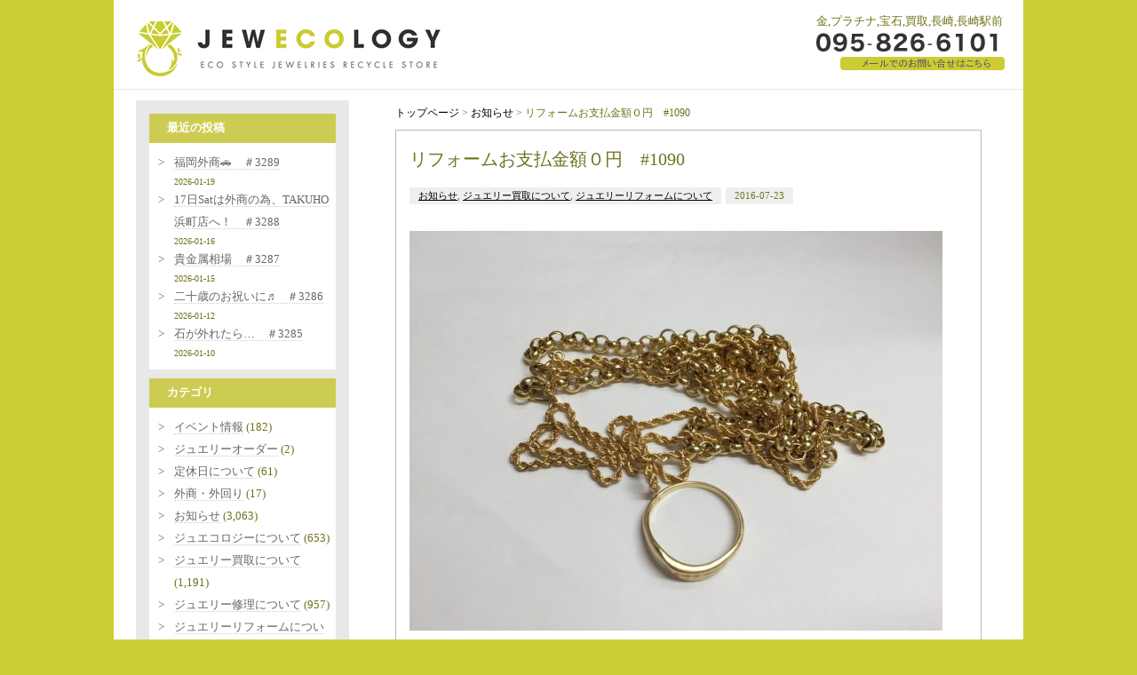

--- FILE ---
content_type: text/html; charset=UTF-8
request_url: https://jewecology.com/18007
body_size: 51842
content:
<!DOCTYPE html>
<html xmlns="http://www.w3.org/1999/xhtml">

<head>
	<meta http-equiv="Content-Type" content="text/html; charset=UTF-8" />
	<meta http-equiv="content-language" content="ja">
	<meta name="viewport" content="width=device-width,initial-scale=1.0,maximum-scale=1.0,user-scalable=0">

	<link href="https://jewecology.com/bd/css/reset.css" rel="stylesheet" type="text/css" />
	<link href="https://jewecology.com/bd/css/codeset.css" rel="stylesheet" type="text/css" />
	<link href="https://jewecology.com/bd/css/main.css" rel="stylesheet" type="text/css" />
	<link href="https://jewecology.com/bd/css/add.css" rel="stylesheet" type="text/css" />
	<link href="https://jewecology.com/bd/css/mycustom.css" rel="stylesheet" type="text/css" />

	<link rel="shortcut icon" href="https://jewecology.com/bd/files/favicon.ico" type="image/vnd.microsoft.icon">
	<link rel="icon" href="https://jewecology.com/bd/files/favicon.ico" type="image/vnd.microsoft.icon">

	<link href="https://fonts.googleapis.com/css?family=Playfair+Display" rel="stylesheet">

	<link rel="alternate" type="application/rss+xml" title="ジュエコロジー RSS Feed" href="https://jewecology.com/feed" />
	<link rel="pingback" href="https://jewecology.com/xmlrpc.php" />

	<rdf:RDF xmlns:rdf="http://www.w3.org/1999/02/22-rdf-syntax-ns#"
			xmlns:dc="http://purl.org/dc/elements/1.1/"
			xmlns:trackback="http://madskills.com/public/xml/rss/module/trackback/">
		<rdf:Description rdf:about="https://jewecology.com/18007"
    dc:identifier="https://jewecology.com/18007"
    dc:title="リフォームお支払金額０円　#1090"
    trackback:ping="https://jewecology.com/18007/trackback" />
</rdf:RDF>
	
	  <meta name='robots' content='max-image-preview:large' />
<link rel='dns-prefetch' href='//s.w.org' />
		<script type="text/javascript">
			window._wpemojiSettings = {"baseUrl":"https:\/\/s.w.org\/images\/core\/emoji\/13.1.0\/72x72\/","ext":".png","svgUrl":"https:\/\/s.w.org\/images\/core\/emoji\/13.1.0\/svg\/","svgExt":".svg","source":{"concatemoji":"https:\/\/jewecology.com\/wp-includes\/js\/wp-emoji-release.min.js?ver=5.8.3"}};
			!function(e,a,t){var n,r,o,i=a.createElement("canvas"),p=i.getContext&&i.getContext("2d");function s(e,t){var a=String.fromCharCode;p.clearRect(0,0,i.width,i.height),p.fillText(a.apply(this,e),0,0);e=i.toDataURL();return p.clearRect(0,0,i.width,i.height),p.fillText(a.apply(this,t),0,0),e===i.toDataURL()}function c(e){var t=a.createElement("script");t.src=e,t.defer=t.type="text/javascript",a.getElementsByTagName("head")[0].appendChild(t)}for(o=Array("flag","emoji"),t.supports={everything:!0,everythingExceptFlag:!0},r=0;r<o.length;r++)t.supports[o[r]]=function(e){if(!p||!p.fillText)return!1;switch(p.textBaseline="top",p.font="600 32px Arial",e){case"flag":return s([127987,65039,8205,9895,65039],[127987,65039,8203,9895,65039])?!1:!s([55356,56826,55356,56819],[55356,56826,8203,55356,56819])&&!s([55356,57332,56128,56423,56128,56418,56128,56421,56128,56430,56128,56423,56128,56447],[55356,57332,8203,56128,56423,8203,56128,56418,8203,56128,56421,8203,56128,56430,8203,56128,56423,8203,56128,56447]);case"emoji":return!s([10084,65039,8205,55357,56613],[10084,65039,8203,55357,56613])}return!1}(o[r]),t.supports.everything=t.supports.everything&&t.supports[o[r]],"flag"!==o[r]&&(t.supports.everythingExceptFlag=t.supports.everythingExceptFlag&&t.supports[o[r]]);t.supports.everythingExceptFlag=t.supports.everythingExceptFlag&&!t.supports.flag,t.DOMReady=!1,t.readyCallback=function(){t.DOMReady=!0},t.supports.everything||(n=function(){t.readyCallback()},a.addEventListener?(a.addEventListener("DOMContentLoaded",n,!1),e.addEventListener("load",n,!1)):(e.attachEvent("onload",n),a.attachEvent("onreadystatechange",function(){"complete"===a.readyState&&t.readyCallback()})),(n=t.source||{}).concatemoji?c(n.concatemoji):n.wpemoji&&n.twemoji&&(c(n.twemoji),c(n.wpemoji)))}(window,document,window._wpemojiSettings);
		</script>
		<style type="text/css">
img.wp-smiley,
img.emoji {
	display: inline !important;
	border: none !important;
	box-shadow: none !important;
	height: 1em !important;
	width: 1em !important;
	margin: 0 .07em !important;
	vertical-align: -0.1em !important;
	background: none !important;
	padding: 0 !important;
}
</style>
	<link rel='stylesheet' id='wp-block-library-css'  href='https://jewecology.com/wp-includes/css/dist/block-library/style.min.css?ver=5.8.3' type='text/css' media='all' />
<link rel='stylesheet' id='wp-pagenavi-css'  href='https://jewecology.com/wp-content/plugins/wp-pagenavi/pagenavi-css.css?ver=2.70' type='text/css' media='all' />
<link rel='stylesheet' id='wp-lightbox-2.min.css-css'  href='https://jewecology.com/wp-content/plugins/wp-lightbox-2/styles/lightbox.min.css?ver=1.3.4' type='text/css' media='all' />
<script type='text/javascript' src='https://jewecology.com/wp-includes/js/jquery/jquery.min.js?ver=3.6.0' id='jquery-core-js'></script>
<script type='text/javascript' src='https://jewecology.com/wp-includes/js/jquery/jquery-migrate.min.js?ver=3.3.2' id='jquery-migrate-js'></script>
<link rel="https://api.w.org/" href="https://jewecology.com/wp-json/" /><link rel="alternate" type="application/json" href="https://jewecology.com/wp-json/wp/v2/posts/18007" /><link rel="EditURI" type="application/rsd+xml" title="RSD" href="https://jewecology.com/xmlrpc.php?rsd" />
<link rel="wlwmanifest" type="application/wlwmanifest+xml" href="https://jewecology.com/wp-includes/wlwmanifest.xml" /> 
<link rel="canonical" href="https://jewecology.com/18007" />
<link rel='shortlink' href='https://jewecology.com/?p=18007' />
<link rel="alternate" type="application/json+oembed" href="https://jewecology.com/wp-json/oembed/1.0/embed?url=https%3A%2F%2Fjewecology.com%2F18007" />
<link rel="alternate" type="text/xml+oembed" href="https://jewecology.com/wp-json/oembed/1.0/embed?url=https%3A%2F%2Fjewecology.com%2F18007&#038;format=xml" />
<!-- Global site tag (gtag.js) - Google Analytics -->
<script async src="https://www.googletagmanager.com/gtag/js?id=G-MX6MZTCER4"></script>
<script>
  window.dataLayer = window.dataLayer || [];
  function gtag(){dataLayer.push(arguments);}
  gtag('js', new Date());

  gtag('config', 'G-MX6MZTCER4');
</script><title>リフォームお支払金額０円　#1090 | ジュエコロジー｜長崎｜買取｜金｜プラチナ｜宝石｜長崎駅前</title><meta name="keywords" content="金,プラチナ,宝石,買取,長崎,長崎駅前,ジュエコロジー,jewecology"><meta name="description" content="リフォームお支払金額０円　#1090 | ジュエコロジー(jewecology)は長崎（長崎駅前）で金、プラチナ、宝石の買い取りをしている買取専門店です。"><meta property="og:locale" content="ja_JP"><meta property="og:type" content="article"><meta property="og:title" content="リフォームお支払金額０円　#1090 | ジュエコロジー｜長崎｜買取｜金｜プラチナ｜宝石｜長崎駅前"><meta property="og:description" content="リフォームお支払金額０円　#1090 | ジュエコロジー(jewecology)は長崎（長崎駅前）で金、プラチナ、宝石の買い取りをしている買取専門店です。"><meta property="og:url" content="http://jewecology.com/18007"><meta property="og:site_name" content="ジュエコロジー"><meta property="og:image" content="https://jewecology.com/bd/files/ogp-image.png"><meta property="og:image" content="https://jewecology.com/bd/files/d0cfc8782168989084af2d8ba11951e4-1.jpg"></head>

<body>
	<a name="top" id="top"></a>

	<header class="pc">
		<div class="inner in1">
			<div class="h01">
				<a href="https://jewecology.com/">
					<img src="https://jewecology.com/bd/images/logo.png" / alt="">
				</a>
			</div>
			<div class="h02">
				<div class="h_r">
					<h1>金,プラチナ,宝石,買取,長崎,長崎駅前</h1>
					<a href="https://jewecology.com/contact">
						<img src="https://jewecology.com/bd/images/contact-btn.gif" alt="お問い合わせ">
					</a><br>
				</div>
			</div>
		</div>
	</header>
	<header class="res header_js">
		<div class="inner">
			<div class="h01">
				<a href="https://jewecology.com/">
					<img class="logo" src="https://jewecology.com/bd/images/logo.png" alt="">
				</a>
			</div>
		</div>
		<div class="humburger">
			<div class="humburger_wrapper">
				<span class="humburger_bar top"></span>
				<span class="humburger_bar middle"></span>
				<span class="humburger_bar bottom"></span>
				
			</div>
		</div>
<nav class="globalMenuSp">
<span class="batsu"></span>
    <ul>
        <li><a href="https://jewecology.com">トップページ</a></li>
        <li><a href="https://jewecology.com/planning" title="ジュエコロジープランニング">ジュエコロジープランニング</a></li>
        <li><a href="https://jewecology.com/nagayo" title="ジュエコロジー長与店">ジュエコロジー長与店</a></li>
        <li><a href="https://jewecology.com/jewelryreform" title="ジュエリーリフォーム">ジュエリーリフォーム</a></li>
        <li><a href="https://jewecology.com/jewelryrepair" title="ジュエリー修理">ジュエリー修理</a></li>
        <li><a href="https://jewecology.com/free" title="大歓迎！無料査定！">大歓迎！無料査定！</a></li>
        <li><a href="https://jewecology.com/items" title="買取品目">買取品目</a></li>
        <li><a href="https://jewecology.com/flow" title="買取の流れ">買取の流れ</a></li>
        <li><a href="https://jewecology.com/declaration" title="ジュエコロジー宣言">ジュエコロジー宣言</a></li>
        <li><a href="https://jewecology.com/attention" title="こんな買取業者に注意！">こんな買取業者に注意！</a></li>
        <li><a href="https://jewecology.com/shop" title="店舗情報">店舗情報</a></li>
        <li><a href="https://jewecology.com/faq" title="よくあるご質問">よくあるご質問</a></li>
		<li><a href="https://jewecology.com/news" title="新着・更新情報">新着・更新情報</a></li>
		<li><a href="https://jewecology.com/contact">お問い合わせ</a></li>
		<li><a href="https://page.line.me/bij7336c?openQrModal=true" target="_blank">LINEお問い合わせ</a></li>

    </ul>
</nav>
</header>		

<div class="main-contents">
    <div class="main-inner in1">
        <div class="fle01">
			<div class="topic2">
				<div class="topic2-inner">
                
<div id="beta">
  <div id="beta-inner">
    <div class="widget">
      <div class="widget-header">最近の投稿</div>
      <ul>
        <!---->
                <li>
          <a href="https://jewecology.com/45239">
            福岡外商🚗　＃3289          </a>
          <small>2026-01-19</small>
        </li>
                <li>
          <a href="https://jewecology.com/45227">
            17日Satは外商の為、TAKUHO浜町店へ！　＃3288          </a>
          <small>2026-01-16</small>
        </li>
                <li>
          <a href="https://jewecology.com/45220">
            貴金属相場　＃3287          </a>
          <small>2026-01-15</small>
        </li>
                <li>
          <a href="https://jewecology.com/45214">
            二十歳のお祝いに♬　＃3286          </a>
          <small>2026-01-12</small>
        </li>
                <li>
          <a href="https://jewecology.com/45177">
            石が外れたら&#8230;　＃3285          </a>
          <small>2026-01-10</small>
        </li>
              </ul>
          </div>
    <div class="widget">
      <div class="widget-header">カテゴリ</div>
      <ul>
        	<li class="cat-item cat-item-62"><a href="https://jewecology.com/category/%e3%82%a4%e3%83%99%e3%83%b3%e3%83%88%e6%83%85%e5%a0%b1">イベント情報</a> (182)
</li>
	<li class="cat-item cat-item-63"><a href="https://jewecology.com/category/%e3%82%b8%e3%83%a5%e3%82%a8%e3%83%aa%e3%83%bc%e3%82%aa%e3%83%bc%e3%83%80%e3%83%bc">ジュエリーオーダー</a> (2)
</li>
	<li class="cat-item cat-item-73"><a href="https://jewecology.com/category/%e5%ae%9a%e4%bc%91%e6%97%a5%e3%81%ab%e3%81%a4%e3%81%84%e3%81%a6">定休日について</a> (61)
</li>
	<li class="cat-item cat-item-74"><a href="https://jewecology.com/category/%e5%a4%96%e5%95%86%e3%83%bb%e5%a4%96%e5%9b%9e%e3%82%8a">外商・外回り</a> (17)
</li>
	<li class="cat-item cat-item-1"><a href="https://jewecology.com/category/c_topics">お知らせ</a> (3,063)
</li>
	<li class="cat-item cat-item-24"><a href="https://jewecology.com/category/c_about-jewecology">ジュエコロジーについて</a> (653)
</li>
	<li class="cat-item cat-item-28"><a href="https://jewecology.com/category/c_buying">ジュエリー買取について</a> (1,191)
</li>
	<li class="cat-item cat-item-26"><a href="https://jewecology.com/category/c_repair">ジュエリー修理について</a> (957)
</li>
	<li class="cat-item cat-item-25"><a href="https://jewecology.com/category/c_reform">ジュエリーリフォームについて</a> (1,070)
</li>
	<li class="cat-item cat-item-27"><a href="https://jewecology.com/category/c_trivia">ジュエリー豆知識</a> (26)
</li>
	<li class="cat-item cat-item-29"><a href="https://jewecology.com/category/c_breaktime">ブレイクタイム</a> (249)
</li>
	<li class="cat-item cat-item-30"><a href="https://jewecology.com/category/c_event">出張買取イベント</a> (42)
</li>
	<li class="cat-item cat-item-31"><a href="https://jewecology.com/category/c_watch-battery-replacement">時計電池交換</a> (52)
</li>
	<li class="cat-item cat-item-32"><a href="https://jewecology.com/category/c_menclub">麺’ｓ　club</a> (18)
</li>
	<li class="cat-item cat-item-23"><a href="https://jewecology.com/category/c_takuho">その他タクホウについて</a> (394)
</li>
      </ul>
    </div>
    <div class="widget">
      <div class="widget-header">月別アーカイブ</div>
      <!-- 2019.07.04 アドミン牧山 追記 ここから-->
            <ul>
                <li>
          <a href="https://jewecology.com/date/2026/01">
            2026年1月(7)
          </a>
        </li>
                <li>
          <a href="https://jewecology.com/date/2025/12">
            2025年12月(14)
          </a>
        </li>
                <li>
          <a href="https://jewecology.com/date/2025/11">
            2025年11月(14)
          </a>
        </li>
                <li>
          <a href="https://jewecology.com/date/2025/10">
            2025年10月(14)
          </a>
        </li>
                <li>
          <a href="https://jewecology.com/date/2025/09">
            2025年9月(15)
          </a>
        </li>
                <li>
          <a href="https://jewecology.com/date/2025/08">
            2025年8月(13)
          </a>
        </li>
                <li>
          <a href="https://jewecology.com/date/2025/07">
            2025年7月(15)
          </a>
        </li>
                <li>
          <a href="https://jewecology.com/date/2025/06">
            2025年6月(17)
          </a>
        </li>
                <li>
          <a href="https://jewecology.com/date/2025/05">
            2025年5月(16)
          </a>
        </li>
                <li>
          <a href="https://jewecology.com/date/2025/04">
            2025年4月(15)
          </a>
        </li>
                <li>
          <a href="https://jewecology.com/date/2025/03">
            2025年3月(15)
          </a>
        </li>
                <li>
          <a href="https://jewecology.com/date/2025/02">
            2025年2月(13)
          </a>
        </li>
                <li>
          <a href="https://jewecology.com/date/2025/01">
            2025年1月(13)
          </a>
        </li>
                <li>
          <a href="https://jewecology.com/date/2024/12">
            2024年12月(13)
          </a>
        </li>
                <li>
          <a href="https://jewecology.com/date/2024/11">
            2024年11月(18)
          </a>
        </li>
                <li>
          <a href="https://jewecology.com/date/2024/10">
            2024年10月(14)
          </a>
        </li>
                <li>
          <a href="https://jewecology.com/date/2024/09">
            2024年9月(14)
          </a>
        </li>
                <li>
          <a href="https://jewecology.com/date/2024/08">
            2024年8月(13)
          </a>
        </li>
                <li>
          <a href="https://jewecology.com/date/2024/07">
            2024年7月(17)
          </a>
        </li>
                <li>
          <a href="https://jewecology.com/date/2024/06">
            2024年6月(15)
          </a>
        </li>
                <li>
          <a href="https://jewecology.com/date/2024/05">
            2024年5月(15)
          </a>
        </li>
                <li>
          <a href="https://jewecology.com/date/2024/04">
            2024年4月(12)
          </a>
        </li>
                <li>
          <a href="https://jewecology.com/date/2024/03">
            2024年3月(11)
          </a>
        </li>
                <li>
          <a href="https://jewecology.com/date/2024/02">
            2024年2月(10)
          </a>
        </li>
                <li>
          <a href="https://jewecology.com/date/2024/01">
            2024年1月(13)
          </a>
        </li>
                <li>
          <a href="https://jewecology.com/date/2023/12">
            2023年12月(11)
          </a>
        </li>
                <li>
          <a href="https://jewecology.com/date/2023/11">
            2023年11月(14)
          </a>
        </li>
                <li>
          <a href="https://jewecology.com/date/2023/10">
            2023年10月(17)
          </a>
        </li>
                <li>
          <a href="https://jewecology.com/date/2023/09">
            2023年9月(13)
          </a>
        </li>
                <li>
          <a href="https://jewecology.com/date/2023/08">
            2023年8月(13)
          </a>
        </li>
                <li>
          <a href="https://jewecology.com/date/2023/07">
            2023年7月(13)
          </a>
        </li>
                <li>
          <a href="https://jewecology.com/date/2023/06">
            2023年6月(14)
          </a>
        </li>
                <li>
          <a href="https://jewecology.com/date/2023/05">
            2023年5月(12)
          </a>
        </li>
                <li>
          <a href="https://jewecology.com/date/2023/04">
            2023年4月(19)
          </a>
        </li>
                <li>
          <a href="https://jewecology.com/date/2023/03">
            2023年3月(22)
          </a>
        </li>
                <li>
          <a href="https://jewecology.com/date/2023/02">
            2023年2月(20)
          </a>
        </li>
                <li>
          <a href="https://jewecology.com/date/2023/01">
            2023年1月(17)
          </a>
        </li>
                <li>
          <a href="https://jewecology.com/date/2022/12">
            2022年12月(20)
          </a>
        </li>
                <li>
          <a href="https://jewecology.com/date/2022/11">
            2022年11月(21)
          </a>
        </li>
                <li>
          <a href="https://jewecology.com/date/2022/10">
            2022年10月(22)
          </a>
        </li>
                <li>
          <a href="https://jewecology.com/date/2022/09">
            2022年9月(26)
          </a>
        </li>
                <li>
          <a href="https://jewecology.com/date/2022/08">
            2022年8月(18)
          </a>
        </li>
                <li>
          <a href="https://jewecology.com/date/2022/07">
            2022年7月(22)
          </a>
        </li>
                <li>
          <a href="https://jewecology.com/date/2022/06">
            2022年6月(21)
          </a>
        </li>
                <li>
          <a href="https://jewecology.com/date/2022/05">
            2022年5月(20)
          </a>
        </li>
                <li>
          <a href="https://jewecology.com/date/2022/04">
            2022年4月(21)
          </a>
        </li>
                <li>
          <a href="https://jewecology.com/date/2022/03">
            2022年3月(22)
          </a>
        </li>
                <li>
          <a href="https://jewecology.com/date/2022/02">
            2022年2月(20)
          </a>
        </li>
                <li>
          <a href="https://jewecology.com/date/2022/01">
            2022年1月(16)
          </a>
        </li>
                <li>
          <a href="https://jewecology.com/date/2021/12">
            2021年12月(17)
          </a>
        </li>
                <li>
          <a href="https://jewecology.com/date/2021/11">
            2021年11月(22)
          </a>
        </li>
                <li>
          <a href="https://jewecology.com/date/2021/10">
            2021年10月(22)
          </a>
        </li>
                <li>
          <a href="https://jewecology.com/date/2021/09">
            2021年9月(21)
          </a>
        </li>
                <li>
          <a href="https://jewecology.com/date/2021/08">
            2021年8月(18)
          </a>
        </li>
                <li>
          <a href="https://jewecology.com/date/2021/07">
            2021年7月(23)
          </a>
        </li>
                <li>
          <a href="https://jewecology.com/date/2021/06">
            2021年6月(21)
          </a>
        </li>
                <li>
          <a href="https://jewecology.com/date/2021/05">
            2021年5月(20)
          </a>
        </li>
                <li>
          <a href="https://jewecology.com/date/2021/04">
            2021年4月(22)
          </a>
        </li>
                <li>
          <a href="https://jewecology.com/date/2021/03">
            2021年3月(22)
          </a>
        </li>
                <li>
          <a href="https://jewecology.com/date/2021/02">
            2021年2月(20)
          </a>
        </li>
                <li>
          <a href="https://jewecology.com/date/2021/01">
            2021年1月(18)
          </a>
        </li>
                <li>
          <a href="https://jewecology.com/date/2020/12">
            2020年12月(20)
          </a>
        </li>
                <li>
          <a href="https://jewecology.com/date/2020/11">
            2020年11月(21)
          </a>
        </li>
                <li>
          <a href="https://jewecology.com/date/2020/10">
            2020年10月(23)
          </a>
        </li>
                <li>
          <a href="https://jewecology.com/date/2020/09">
            2020年9月(20)
          </a>
        </li>
                <li>
          <a href="https://jewecology.com/date/2020/08">
            2020年8月(18)
          </a>
        </li>
                <li>
          <a href="https://jewecology.com/date/2020/07">
            2020年7月(21)
          </a>
        </li>
                <li>
          <a href="https://jewecology.com/date/2020/06">
            2020年6月(21)
          </a>
        </li>
                <li>
          <a href="https://jewecology.com/date/2020/05">
            2020年5月(17)
          </a>
        </li>
                <li>
          <a href="https://jewecology.com/date/2020/04">
            2020年4月(19)
          </a>
        </li>
                <li>
          <a href="https://jewecology.com/date/2020/03">
            2020年3月(22)
          </a>
        </li>
                <li>
          <a href="https://jewecology.com/date/2020/02">
            2020年2月(19)
          </a>
        </li>
                <li>
          <a href="https://jewecology.com/date/2020/01">
            2020年1月(19)
          </a>
        </li>
                <li>
          <a href="https://jewecology.com/date/2019/12">
            2019年12月(19)
          </a>
        </li>
                <li>
          <a href="https://jewecology.com/date/2019/11">
            2019年11月(20)
          </a>
        </li>
                <li>
          <a href="https://jewecology.com/date/2019/10">
            2019年10月(21)
          </a>
        </li>
                <li>
          <a href="https://jewecology.com/date/2019/09">
            2019年9月(20)
          </a>
        </li>
                <li>
          <a href="https://jewecology.com/date/2019/08">
            2019年8月(19)
          </a>
        </li>
                <li>
          <a href="https://jewecology.com/date/2019/07">
            2019年7月(22)
          </a>
        </li>
                <li>
          <a href="https://jewecology.com/date/2019/06">
            2019年6月(21)
          </a>
        </li>
                <li>
          <a href="https://jewecology.com/date/2019/05">
            2019年5月(20)
          </a>
        </li>
                <li>
          <a href="https://jewecology.com/date/2019/04">
            2019年4月(20)
          </a>
        </li>
                <li>
          <a href="https://jewecology.com/date/2019/03">
            2019年3月(21)
          </a>
        </li>
                <li>
          <a href="https://jewecology.com/date/2019/02">
            2019年2月(20)
          </a>
        </li>
                <li>
          <a href="https://jewecology.com/date/2019/01">
            2019年1月(17)
          </a>
        </li>
                <li>
          <a href="https://jewecology.com/date/2018/12">
            2018年12月(20)
          </a>
        </li>
                <li>
          <a href="https://jewecology.com/date/2018/11">
            2018年11月(21)
          </a>
        </li>
                <li>
          <a href="https://jewecology.com/date/2018/10">
            2018年10月(22)
          </a>
        </li>
                <li>
          <a href="https://jewecology.com/date/2018/09">
            2018年9月(21)
          </a>
        </li>
                <li>
          <a href="https://jewecology.com/date/2018/08">
            2018年8月(15)
          </a>
        </li>
                <li>
          <a href="https://jewecology.com/date/2018/07">
            2018年7月(21)
          </a>
        </li>
                <li>
          <a href="https://jewecology.com/date/2018/06">
            2018年6月(18)
          </a>
        </li>
                <li>
          <a href="https://jewecology.com/date/2018/05">
            2018年5月(18)
          </a>
        </li>
                <li>
          <a href="https://jewecology.com/date/2018/04">
            2018年4月(19)
          </a>
        </li>
                <li>
          <a href="https://jewecology.com/date/2018/03">
            2018年3月(21)
          </a>
        </li>
                <li>
          <a href="https://jewecology.com/date/2018/02">
            2018年2月(19)
          </a>
        </li>
                <li>
          <a href="https://jewecology.com/date/2018/01">
            2018年1月(19)
          </a>
        </li>
                <li>
          <a href="https://jewecology.com/date/2017/12">
            2017年12月(22)
          </a>
        </li>
                <li>
          <a href="https://jewecology.com/date/2017/11">
            2017年11月(23)
          </a>
        </li>
                <li>
          <a href="https://jewecology.com/date/2017/10">
            2017年10月(22)
          </a>
        </li>
                <li>
          <a href="https://jewecology.com/date/2017/09">
            2017年9月(24)
          </a>
        </li>
                <li>
          <a href="https://jewecology.com/date/2017/08">
            2017年8月(22)
          </a>
        </li>
                <li>
          <a href="https://jewecology.com/date/2017/07">
            2017年7月(25)
          </a>
        </li>
                <li>
          <a href="https://jewecology.com/date/2017/06">
            2017年6月(24)
          </a>
        </li>
                <li>
          <a href="https://jewecology.com/date/2017/05">
            2017年5月(23)
          </a>
        </li>
                <li>
          <a href="https://jewecology.com/date/2017/04">
            2017年4月(23)
          </a>
        </li>
                <li>
          <a href="https://jewecology.com/date/2017/03">
            2017年3月(24)
          </a>
        </li>
                <li>
          <a href="https://jewecology.com/date/2017/02">
            2017年2月(21)
          </a>
        </li>
                <li>
          <a href="https://jewecology.com/date/2017/01">
            2017年1月(19)
          </a>
        </li>
                <li>
          <a href="https://jewecology.com/date/2016/12">
            2016年12月(20)
          </a>
        </li>
                <li>
          <a href="https://jewecology.com/date/2016/11">
            2016年11月(22)
          </a>
        </li>
                <li>
          <a href="https://jewecology.com/date/2016/10">
            2016年10月(23)
          </a>
        </li>
                <li>
          <a href="https://jewecology.com/date/2016/09">
            2016年9月(22)
          </a>
        </li>
                <li>
          <a href="https://jewecology.com/date/2016/08">
            2016年8月(20)
          </a>
        </li>
                <li>
          <a href="https://jewecology.com/date/2016/07">
            2016年7月(24)
          </a>
        </li>
                <li>
          <a href="https://jewecology.com/date/2016/06">
            2016年6月(21)
          </a>
        </li>
                <li>
          <a href="https://jewecology.com/date/2016/05">
            2016年5月(25)
          </a>
        </li>
                <li>
          <a href="https://jewecology.com/date/2016/04">
            2016年4月(23)
          </a>
        </li>
                <li>
          <a href="https://jewecology.com/date/2016/03">
            2016年3月(23)
          </a>
        </li>
                <li>
          <a href="https://jewecology.com/date/2016/02">
            2016年2月(22)
          </a>
        </li>
                <li>
          <a href="https://jewecology.com/date/2016/01">
            2016年1月(20)
          </a>
        </li>
                <li>
          <a href="https://jewecology.com/date/2015/12">
            2015年12月(25)
          </a>
        </li>
                <li>
          <a href="https://jewecology.com/date/2015/11">
            2015年11月(21)
          </a>
        </li>
                <li>
          <a href="https://jewecology.com/date/2015/10">
            2015年10月(24)
          </a>
        </li>
                <li>
          <a href="https://jewecology.com/date/2015/09">
            2015年9月(21)
          </a>
        </li>
                <li>
          <a href="https://jewecology.com/date/2015/08">
            2015年8月(24)
          </a>
        </li>
                <li>
          <a href="https://jewecology.com/date/2015/07">
            2015年7月(23)
          </a>
        </li>
                <li>
          <a href="https://jewecology.com/date/2015/06">
            2015年6月(22)
          </a>
        </li>
                <li>
          <a href="https://jewecology.com/date/2015/05">
            2015年5月(23)
          </a>
        </li>
                <li>
          <a href="https://jewecology.com/date/2015/04">
            2015年4月(23)
          </a>
        </li>
                <li>
          <a href="https://jewecology.com/date/2015/03">
            2015年3月(24)
          </a>
        </li>
                <li>
          <a href="https://jewecology.com/date/2015/02">
            2015年2月(20)
          </a>
        </li>
                <li>
          <a href="https://jewecology.com/date/2015/01">
            2015年1月(20)
          </a>
        </li>
                <li>
          <a href="https://jewecology.com/date/2014/12">
            2014年12月(19)
          </a>
        </li>
                <li>
          <a href="https://jewecology.com/date/2014/11">
            2014年11月(17)
          </a>
        </li>
                <li>
          <a href="https://jewecology.com/date/2014/10">
            2014年10月(18)
          </a>
        </li>
                <li>
          <a href="https://jewecology.com/date/2014/09">
            2014年9月(17)
          </a>
        </li>
                <li>
          <a href="https://jewecology.com/date/2014/08">
            2014年8月(23)
          </a>
        </li>
                <li>
          <a href="https://jewecology.com/date/2014/07">
            2014年7月(23)
          </a>
        </li>
                <li>
          <a href="https://jewecology.com/date/2014/06">
            2014年6月(24)
          </a>
        </li>
                <li>
          <a href="https://jewecology.com/date/2014/05">
            2014年5月(21)
          </a>
        </li>
                <li>
          <a href="https://jewecology.com/date/2014/04">
            2014年4月(23)
          </a>
        </li>
                <li>
          <a href="https://jewecology.com/date/2014/03">
            2014年3月(25)
          </a>
        </li>
                <li>
          <a href="https://jewecology.com/date/2014/02">
            2014年2月(22)
          </a>
        </li>
                <li>
          <a href="https://jewecology.com/date/2014/01">
            2014年1月(19)
          </a>
        </li>
                <li>
          <a href="https://jewecology.com/date/2013/12">
            2013年12月(18)
          </a>
        </li>
                <li>
          <a href="https://jewecology.com/date/2013/11">
            2013年11月(21)
          </a>
        </li>
                <li>
          <a href="https://jewecology.com/date/2013/10">
            2013年10月(18)
          </a>
        </li>
                <li>
          <a href="https://jewecology.com/date/2013/09">
            2013年9月(18)
          </a>
        </li>
                <li>
          <a href="https://jewecology.com/date/2013/08">
            2013年8月(19)
          </a>
        </li>
                <li>
          <a href="https://jewecology.com/date/2013/07">
            2013年7月(16)
          </a>
        </li>
                <li>
          <a href="https://jewecology.com/date/2013/06">
            2013年6月(23)
          </a>
        </li>
                <li>
          <a href="https://jewecology.com/date/2013/05">
            2013年5月(12)
          </a>
        </li>
                <li>
          <a href="https://jewecology.com/date/2013/04">
            2013年4月(14)
          </a>
        </li>
                <li>
          <a href="https://jewecology.com/date/2013/03">
            2013年3月(18)
          </a>
        </li>
                <li>
          <a href="https://jewecology.com/date/2013/02">
            2013年2月(21)
          </a>
        </li>
                <li>
          <a href="https://jewecology.com/date/2013/01">
            2013年1月(14)
          </a>
        </li>
                <li>
          <a href="https://jewecology.com/date/2012/12">
            2012年12月(18)
          </a>
        </li>
                <li>
          <a href="https://jewecology.com/date/2012/11">
            2012年11月(17)
          </a>
        </li>
                <li>
          <a href="https://jewecology.com/date/2012/10">
            2012年10月(23)
          </a>
        </li>
                <li>
          <a href="https://jewecology.com/date/2012/09">
            2012年9月(16)
          </a>
        </li>
                <li>
          <a href="https://jewecology.com/date/2012/08">
            2012年8月(21)
          </a>
        </li>
                <li>
          <a href="https://jewecology.com/date/2012/07">
            2012年7月(25)
          </a>
        </li>
                <li>
          <a href="https://jewecology.com/date/2012/06">
            2012年6月(25)
          </a>
        </li>
                <li>
          <a href="https://jewecology.com/date/2012/05">
            2012年5月(26)
          </a>
        </li>
                <li>
          <a href="https://jewecology.com/date/2012/04">
            2012年4月(30)
          </a>
        </li>
                <li>
          <a href="https://jewecology.com/date/2012/03">
            2012年3月(3)
          </a>
        </li>
              </ul>
            <!-- // -->

    </div>
	  <a href="https://jewecology.com/planning">
									<img class="margin10b" src="https://jewecology.com/bd/images/side01.jpeg" alt="" title="ジュエコロジープランニング" width="220" height="144">
								</a>
								<a href="http://www.takuho.com/" target="_blank">
									<img class="margin10b size-full wp-image-2135 alignnone" title="創業1980年の宝石店、宝石の卓宝が運営です" src="https://jewecology.com/bd/images/banner01b.gif" alt="">
								</a>
								<a href="https://jewecology.com/nagayo">
									<img class="margin10b alignnone size-full wp-image-13783" title="" src="https://jewecology.com/bd/images/banner01c.gif" alt="長与、時津方面にお住まいの方々はこちら" width="220" height="70">
								</a>
								<a href="https://line.me/ti/p/%40bij7336c" target="_blank">
									<img class="alignnone size-full wp-image-17558" title="banner01d" src="https://jewecology.com/bd/images/banner01d.gif" alt="">
								</a>
								<div class="menu">
									<ul id="l_menu">
										<li class="page_item page-item-482">
											<a href="https://jewecology.com">トップページ</a>
										</li>
										<li class="page_item page-item-20772">
											<a href="https://jewecology.com/planning" title="ジュエコロジープランニング">ジュエコロジープランニング</a>
										</li>
										<li class="page_item page-item-13747">
											<a href="https://jewecology.com/nagayo" title="ジュエコロジー長与店">ジュエコロジー長与店</a>
										</li>
										<li class="page_item page-item-2367">
											<a href="https://jewecology.com/jewelryreform" title="ジュエリーリフォーム">ジュエリーリフォーム</a>
										</li>
										<li class="page_item page-item-2363">
											<a href="https://jewecology.com/jewelryrepair" title="ジュエリー修理">ジュエリー修理</a>
										</li>
										<li class="page_item page-item-32">
											<a href="https://jewecology.com/free" title="大歓迎！無料査定！">大歓迎！無料査定！</a>
										</li>
										<li class="page_item page-item-1212">
											<a href="https://jewecology.com/items" title="買取品目">買取品目</a>
										</li>
										<li class="page_item page-item-1214">
											<a href="https://jewecology.com/flow" title="買取の流れ">買取の流れ</a>
										</li>
										<li class="page_item page-item-16">
											<a href="https://jewecology.com/declaration" title="ジュエコロジー宣言">ジュエコロジー宣言</a>
										</li>
										<li class="page_item page-item-4963">
											<a href="https://jewecology.com/voices" title="お客様の声">お客様の声</a>
										</li>
										<li class="page_item page-item-1217">
											<a href="https://jewecology.com/attention" title="こんな買取業者に注意！">こんな買取業者に注意！</a>
										</li>
										<li class="page_item page-item-36">
											<a href="https://jewecology.com/shop" title="店舗情報">店舗情報</a>
										</li>
										<li class="page_item page-item-192">
											<a href="https://jewecology.com/faq" title="よくあるご質問">よくあるご質問</a>
										</li>
										<li class="page_item page-item-42">
											<a href="https://jewecology.com/news" title="新着・更新情報">新着・更新情報</a>
										</li>
									</ul>
								</div>
								<div class="menu01">
									<a href="https://jewecology.com/buy"><img style="margin-bottom:1px" src="https://jewecology.com/bd/images/topic2a.jpeg" alt="" title=""></a>
									<a href="https://jewecology.com/repair"><img style="margin-bottom:1px" src="https://jewecology.com/bd/images/topic2b.jpeg" alt="" title=""></a>
									<a href="https://jewecology.com/reform"><img style="margin-bottom:10px" src="https://jewecology.com/bd/images/topic2c.jpeg" alt="" title=""></a>
									<div class="sidebanner">
									</div>
									<!--end sidebanner -->
								</div>
								<div class="abox">
									<!-- abox -->
									<ul>
										<li><a href="https://jewecology.com/privacy">プライバシーポリシー</a></li>
										<li><a href="https://jewecology.com/sitemap">サイトマップ</a></li>
									</ul>
								</div>
								<!--end abox -->
  </div>
</div>

            </div></div>
            <div class="topic1">
				<div class="topic1-inner">
                
					<div class="navi01">
            <a href="https://jewecology.com">トップページ</a> &gt;
            
            <a href="https://jewecology.com/category/c_topics">お知らせ</a> &gt; リフォームお支払金額０円　#1090        </div>
        <!--//navi-->
					<div class="sub-frame">
                                                <div class="blog_area">
                                <h1>リフォームお支払金額０円　#1090</h1>
                                <div class="blog_option">
                                    <span class="category"><a href="https://jewecology.com/category/c_topics" rel="category tag">お知らせ</a>, <a href="https://jewecology.com/category/c_buying" rel="category tag">ジュエリー買取について</a>, <a href="https://jewecology.com/category/c_reform" rel="category tag">ジュエリーリフォームについて</a></span><time>2016-07-23</time>
                                </div>
                                <!--//blog_option -->
                                
<p><a href="https://jewecology.com/bd/files/389b331de5031dd3c8dc00ad12ef5e69-1.jpg" rel="lightbox[18007]"><img loading="lazy" class="alignnone size-large wp-image-18003" title="リフォーム212　　ビフォー" src="https://jewecology.com/bd/files/389b331de5031dd3c8dc00ad12ef5e69-600x450.jpg" alt="" width="600" height="450" /></a></p>
<p>&nbsp;</p>
<p>&nbsp;</p>
<p>ビフォー</p>
<p>&nbsp;</p>
<p>&nbsp;</p>
<p>&nbsp;</p>
<p>&nbsp;</p>
<p>&nbsp;</p>
<p>&nbsp;</p>
<p>&nbsp;</p>
<p>&nbsp;</p>
<p>&nbsp;</p>
<p>&nbsp;</p>
<p>&nbsp;</p>
<p>&nbsp;</p>
<p>&nbsp;</p>
<p>&nbsp;</p>
<p><a href="https://jewecology.com/bd/files/d0cfc8782168989084af2d8ba11951e4-1.jpg" rel="lightbox[18007]"><img loading="lazy" class="alignnone size-large wp-image-18004" title="リフォーム212　　アフター" src="https://jewecology.com/bd/files/d0cfc8782168989084af2d8ba11951e4-600x398.jpg" alt="" width="600" height="398" /></a></p>
<p>&nbsp;</p>
<p>アフター</p>
<p>&nbsp;</p>
<p>&nbsp;</p>
<p>シンプルなずっと普段から着けるデザインがご希望でした。</p>
<p>&nbsp;</p>
<p>&nbsp;</p>
<p>甲丸のマッド仕上げでかっこよく出来上がりました。</p>
<p>&nbsp;</p>
<p>&nbsp;</p>
<p>&nbsp;</p>
<p>ビフォーの画像でもわかる通りK18はリフォーム後もかなり余りました。</p>
<p>&nbsp;</p>
<p>&nbsp;</p>
<p>その他にも不要の地金がございましたので</p>
<p>&nbsp;</p>
<p>&nbsp;</p>
<p>&nbsp;</p>
<p>御支払金額が０円でした。</p>
<p>&nbsp;</p>
<p>&nbsp;</p>
<p>&nbsp;</p>
<p>&nbsp;</p>
<p>出来上がり、金額ともにとても喜んでいただき、</p>
<p>&nbsp;</p>
<p>&nbsp;</p>
<p>&nbsp;</p>
<p>また新しいリフォームをご注文していただきました＾＾</p>
<p>&nbsp;</p>
<p>&nbsp;</p>
<p>&nbsp;</p>
<p>&nbsp;</p>
<p>ありがとうございます！</p>
<p>&nbsp;</p>
<p>&nbsp;</p>
<p>&nbsp;</p>
<p>&nbsp;</p>
<p>本日は夜遅くもリフォーム納品がございました。</p>
<p>&nbsp;</p>
<p>&nbsp;</p>
<p>&nbsp;</p>
<p>そちらはまた後日UP致します。</p>
<p>&nbsp;</p>
<p>&nbsp;</p>
<p>&nbsp;</p>
<p>本日、明日も通常通りの営業です。</p>
<p>&nbsp;</p>
<p>&nbsp;</p>
<p>&nbsp;</p>
<p>&nbsp;</p>
<p>&nbsp;</p>
                            </div>
                            <!--//blog_area -->

                            <div class="bgColorGray padding15">
                                <div class="previous-navi">&laquo; <a href="https://jewecology.com/17975" rel="prev">塊も買取します　＃1089</a></div>
                                <div class="next-navi"><a href="https://jewecology.com/18021" rel="next">ブライダルリフォーム　＃1091</a> &raquo;</div>
                                <div class="clear"></div>
                            </div>

                            


                    					</div>
                </div>
                <!--//sub-frame -->
            </div>
            <!--//topic1-->

            
        </div>
    </div>
    <!--//main-inner-->
</div>
<!--//main-contents-->

<footer class="pc">
    <div class="inner in1">
        <div class="f01">
            <div>jewecology(ジュエコロジー)　<br class="sp_on">〒850-0055　長崎県長崎市中町1-31　<br class="sp_on">TEL：095‐826‐6101</div>
        </div>
        <div class="f02">
            <div>Copyright (C) jewecologyALL Rights Reserved.</div>
        </div>
    </div>
</footer>

<p id="page-top"><a href="#wrap"></a></p>

<script type='text/javascript' id='wp-jquery-lightbox-js-extra'>
/* <![CDATA[ */
var JQLBSettings = {"fitToScreen":"1","resizeSpeed":"400","displayDownloadLink":"0","navbarOnTop":"0","loopImages":"","resizeCenter":"","marginSize":"0","linkTarget":"","help":"","prevLinkTitle":"previous image","nextLinkTitle":"next image","prevLinkText":"\u00ab Previous","nextLinkText":"Next \u00bb","closeTitle":"close image gallery","image":"Image ","of":" of ","download":"Download","jqlb_overlay_opacity":"80","jqlb_overlay_color":"#000000","jqlb_overlay_close":"1","jqlb_border_width":"10","jqlb_border_color":"#ffffff","jqlb_border_radius":"0","jqlb_image_info_background_transparency":"100","jqlb_image_info_bg_color":"#ffffff","jqlb_image_info_text_color":"#000000","jqlb_image_info_text_fontsize":"10","jqlb_show_text_for_image":"1","jqlb_next_image_title":"next image","jqlb_previous_image_title":"previous image","jqlb_next_button_image":"https:\/\/jewecology.com\/wp-content\/plugins\/wp-lightbox-2\/styles\/images\/next.gif","jqlb_previous_button_image":"https:\/\/jewecology.com\/wp-content\/plugins\/wp-lightbox-2\/styles\/images\/prev.gif","jqlb_maximum_width":"","jqlb_maximum_height":"","jqlb_show_close_button":"1","jqlb_close_image_title":"close image gallery","jqlb_close_image_max_heght":"22","jqlb_image_for_close_lightbox":"https:\/\/jewecology.com\/wp-content\/plugins\/wp-lightbox-2\/styles\/images\/closelabel.gif","jqlb_keyboard_navigation":"1","jqlb_popup_size_fix":"0"};
/* ]]> */
</script>
<script type='text/javascript' src='https://jewecology.com/wp-content/plugins/wp-lightbox-2/js/dist/wp-lightbox-2.min.js?ver=1.3.4.1' id='wp-jquery-lightbox-js'></script>
<script type='text/javascript' src='https://jewecology.com/wp-includes/js/wp-embed.min.js?ver=5.8.3' id='wp-embed-js'></script>

<!-- <script type="text/javascript" src="https://ajax.googleapis.com/ajax/libs/jquery/3.1.1/jquery.min.js"></script> -->
<script type="text/javascript" src="https://ajax.googleapis.com/ajax/libs/jquery/3.5.1/jquery.min.js"></script>
<!--jQuery Migrateを有効化-->
<script type="text/javascript" src="https://code.jquery.com/jquery-migrate-3.3.2.min.js"></script>

<script type="text/javascript" src="https://jewecology.com/bd/js/jquery.cycle.js"></script>
<script type="text/javascript" src="https://jewecology.com/bd/js/rotation.js"></script>

<script type="text/javascript" src="https://jewecology.com/bd/js/gmap.js"></script>
<script async defer src="https://maps.googleapis.com/maps/api/js?key=AIzaSyCFiZUnsK7hxbAoN5HkexE40S5CyBJCO1I&callback=mapInit"></script>


<script type="text/javascript" src="https://jewecology.com/bd/js/ofi.min.js"></script>
<script type="text/javascript" src="https://jewecology.com/bd/js/common.js"></script>

<script src="https://jewecology.com/bd/js/pagetop.js" type="text/javascript"></script>
<script type="text/javascript" src="https://jewecology.com/bd/js/el_humburger.js"></script>
<link rel="stylesheet" href="https://jewecology.com/bd/css/el_humburger.css">
<script src="https://jewecology.com/bd/js/pagetop.js" type="text/javascript"></script>
<script type="text/javascript">
    $(window).load(function() {
        setTimeout(function() {
            $(".slider li,.slider li img").stop().animate({
                opacity: '1'
            }, 50);
        }, 50);
    });

    /*$(function() {
        hsize = $(window).height();
          $("#mainImage_pc,.slider,.slider li,#mainImage_sp").css("height", hsize*0.7 + "px");
          $("#mainImage_pc,.slider,.slider li").css("height", hsize-110 + "px");
    });*/

    $(window).load(function() {
        var sliderImg = $('.slider li').length;
        if (sliderImg > 1) {
            $('.slider').bxSlider({
                auto: true,
                pause: 8000,
                speed: 3000,
                controls: false,
                pager: false,
                mode: 'fade'
            });
        } else { //0枚の場合
            $('.bxslider').css("margin-bottom", "60px");
        }
    });


    jQuery(function() {
        var w = jQuery(window).width();
        var x = 768;
        if (w > x) {
            jQuery('.banner-slider').bxSlider({
                slideWidth: 250,
                maxSlides: 5,
                minSlides: 5,
                moveSlides: 5,
                //auto:true,
                //pause: 6000,
                //speed: 2000,
                pager: false,
                mode: 'horizontal'
            });
        }
    });
    jQuery(function() {
        var resizeTimer = null;
        var $winWidth = $(window).width();
        jQuery(window).on('resize', function() {
            clearTimeout(resizeTimer);
            resizeTimer = setTimeout(function() {
                var $winWidthResize = $(window).width();
                if ($winWidth !== $winWidthResize) {
                    location.reload();
                } else {

                }
                var w = jQuery(window).width();
                var x = 768;

                if (w > x) {

                    $('.banner-slider').bxSlider({
                        slideWidth: 250,
                        maxSlides: 5,
                        minSlides: 5,
                        moveSlides: 5,
                        //auto:true,
                        //pause: 6000,
                        //speed: 2000,
                        pager: false,
                        mode: 'horizontal'
                    });
                }
            }, 200);
        });
    });

    // dropdown
    $(function() {
        $("#gNav ul.child").hide();
        $("li.parent").hover(function() {
            $(".child:not(:animated)", this).fadeIn();
        }, function() {
            $(".child", this).hide();
        });
    });

    $(function() {
        $("ul.child-sp").hide();
        $("li.parent-sp").click(function() {
            $(".child-sp", this).slideToggle();
        });
    });

    var WindowHeight = $(window).height();
    $(function() {
        $("#firstview, #firstview ul li").css("height", WindowHeight + 'px');
    });
</script>
<script type="text/javascript" src="https://jewecology.com/bd/js/humburger.js"></script>
</body>

</html>


--- FILE ---
content_type: text/css
request_url: https://jewecology.com/bd/css/el_humburger.css
body_size: 6549
content:
@charset "UTF-8";
/* ==========================================================================
   多階層ハンバーガーメニューのカスタマイズバージョン 1.0.0
   ==========================================================================
    作成日：2021.01.03
    作成者：KOUJI HAMAMURA
    備　考：
*/

/*ハンバーガーボタン*/
@media screen and (max-width: 500px) {
.el_humburger {
  position: fixed;
  top: 15px;
  right: 60px;
  width: 50px;
  height: 45px;
  padding-top: 12px;
  box-sizing: border-box;
  -webkit-box-sizing: border-box;
  background-color: #fff;
  border-radius: 10%;
  z-index: 20;
  cursor: pointer;
  pointer-events: auto;
  color: #ccc;
  text-align: center;
  transition: all 400ms ease-in-out;
}

  .el_humburger {
    display: block;
    right: 10px;
    top: 25px;
    width: 40px;
    height: 40px;
    padding-top: 10px;
  }
  #factory .el_humburger {
    display: none;
  }
}

.el_humburger_wrapper {
  margin-bottom: 5px;
  width: 38px;
  display: inline-block;
}
@media screen and (max-width: 500px) {
  .el_humburger_wrapper {
    margin-bottom: 5px;
    width: 28px;
  }
}

.el_humburger_text {
  color: #fff;
  font-size: 12px;
  letter-spacing: 0.1em;
 }

.js_humburgerOpen .el_humburger_text.el_humburger_text__menu {
  display: none; }
.el_humburger_text.el_humburger_text__close {
  display: none; }
.js_humburgerOpen .el_humburger_text.el_humburger_text__close {
  display: block; }

@media screen and (max-width: 500px) {
  .el_humburger_text {
    display: none;
    font-size: 10px;
    padding-top: 2px; } }

@media screen and (max-width: 500px) {
  .el_humburger_text svg path {
    -webkit-transition: all 200ms cubic-bezier(0.16, 0.52, 0.25, 1);
    -o-transition: all 200ms cubic-bezier(0.16, 0.52, 0.25, 1);
    transition: all 200ms cubic-bezier(0.16, 0.52, 0.25, 1);
    fill: #000; } }

@media screen and (max-width: 500px) {
  .js_humburgerOpen .el_humburger_text svg path {
    fill: #000; } }

.el_humburger span.el_humburger_bar {
  display: block;
  width: 100%;
  margin: 0 auto 9px;
  height: 1px;
  background: #fff;
  -webkit-transition: all .2s ease-in-out;
  -o-transition: all .2s ease-in-out;
  transition: all .2s ease-in-out; }

.el_humburger span.el_humburger_bar:last-child {
  margin-bottom: 0; }

.js_humburgerOpen .el_humburger span.el_humburger_bar {
  background: #ccc; }

@media screen and (max-width: 500px) {
  .el_humburger span.el_humburger_bar {
    left: 0;
    top: 0;
    background: #ccc; } }

.js_humburgerOpen .el_humburger span.el_humburger_bar.top {
  -webkit-transform: translateY(9px) rotate(-45deg);
  -ms-transform: translateY(9px) rotate(-45deg);
  transform: translateY(9px) rotate(-45deg); }

.js_humburgerOpen .el_humburger span.el_humburger_bar.middle {
  opacity: 0; }

.js_humburgerOpen .el_humburger span.el_humburger_bar.bottom {
  -webkit-transform: translateY(-11px) rotate(45deg);
  -ms-transform: translateY(-11px) rotate(45deg);
  transform: translateY(-11px) rotate(45deg); }

.el_humburgerButton.el_humburgerButton__close {
  top: 2%;
  right: 2%; }

.el_humburgerButton__close span.el_humburger_bar {
  display: block;
  width: 35px;
  margin: 0 auto;
  height: 4px;
  background: #000; }

.el_humburgerButton__close span.el_humburger_bar.top {
  -webkit-transform: translateY(5px) rotate(-45deg);
  -ms-transform: translateY(5px) rotate(-45deg);
  transform: translateY(5px) rotate(-45deg); }

.el_humburgerButton__close span.el_humburger_bar.bottom {
  -webkit-transform: translateY(-6px) rotate(45deg);
  -ms-transform: translateY(-6px) rotate(45deg);
  transform: translateY(-6px) rotate(45deg); }

.navi {
  overflow: auto;
  -webkit-overflow-scrolling: touch;
  position: fixed;
  right: 0;
  height: 100%;
  background-color: rgba(255, 255, 255, 0.9); 
  width: 0;
  z-index: 3;
  padding-top: 100px;
  -webkit-box-sizing: border-box;
  box-sizing: border-box;
  -webkit-transition: all 600ms ease-out;
  -o-transition: all 600ms ease-out;
  transition: all 600ms ease-out;}
  .js_humburgerOpen .navi {
    width: 350px; }
    @media screen and (max-width: 500px) {
      .js_humburgerOpen .navi {
        width: 100%;
        padding: 40px 5% 40px; } }

.navi_item {
  position: relative;
  border-bottom: 1px dotted #70701B;
  color: #70701B;
  font-size: 20px;
  font-family: "Marcellus", serif !important;
  white-space: nowrap;
  margin: auto 10px 20px 10px; }
  .navi_item.op_innerLink {
    cursor: pointer; }
  .navi_item a {
    color: #70701B;
    text-decoration: none; }
  .navi_item a:hover {
    color: #58595F;
    font-weight: bold; }
  @media screen and (max-width: 500px) {
    .navi_item {
      margin-left: 0;
      font-size: 18px; } }

.bottom_line {
  border-bottom: 1px dotted #58595F; }

.el_spChildNavOpen {
  position: absolute;
  top: -6px;
  left: 80%;
  z-index: 20;
  -webkit-transition: all 200ms ease-out;
  -o-transition: all 200ms ease-out;
  transition: all 200ms ease-out;
  -webkit-transform-origin: center;
  -ms-transform-origin: center;
  transform-origin: center;
  padding: 10px; }

.js_openParent.js_fire > .el_spChildNavOpen {
  -webkit-transform: rotate(180deg);
  -ms-transform: rotate(180deg);
  transform: rotate(180deg); }
  .js_openParent.js_fire > .el_spChildNavOpen > .el_spChildNavOpen_wrapper:after {
    -webkit-transform: rotate(90deg);
    -ms-transform: rotate(90deg);
    transform: rotate(90deg);
    opacity: 0; }

.el_spChildNavOpen_wrapper {
  position: relative;
  width: 15px;
  height: 15px;
  -webkit-transition: all 200ms ease-out;
  -o-transition: all 200ms ease-out;
  transition: all 200ms ease-out;
  -webkit-transform-origin: center;
  -ms-transform-origin: center;
  transform-origin: center; }
  .el_spChildNavOpen_wrapper:before {
    content: "";
    width: 100%;
    height: 1px;
    background-color: #fff;
    position: absolute;
    top: calc(50% - 1px); }
  .el_spChildNavOpen_wrapper:after {
    content: "";
    width: 1px;
    height: 100%;
    background-color: #fff;
    position: absolute;
    left: calc(50% - 1px);
    -webkit-transition: all 200ms ease-out;
    -o-transition: all 200ms ease-out;
    transition: all 200ms ease-out; }


.nav_child{
  padding-top:20px;
}
.nav_child_item{
  position: relative;
  color: #fff;
  font-size:16px;
  padding-left:20px;
  margin-bottom:10px;
}
.nav_child_item > a{
  position:absolute;
  left:0;
  right:0;
  bottom:0;
  top:0;
}
.nav_child_item:last-child{
  margin-bottom:0px;
}
.nav_child_item:hover {
  background-color: #58595F;
  font-weight: bold;
}
.js_openSwitch {
  cursor: pointer; }
.js_openTarget {
  display: none; }
